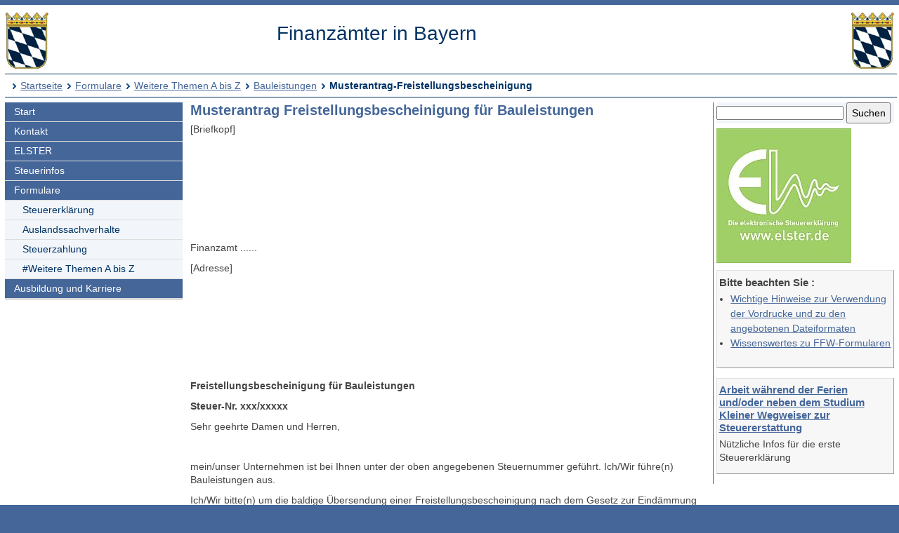

--- FILE ---
content_type: text/html; charset=UTF-8
request_url: https://www.finanzamt.bayern.de/Informationen/Formulare/Weitere_Themen_A_bis_Z/Bauleistungen/Musterantrag-Freistellungsbescheinigung.php?f=Forchheim&c=n&d=x&t=t
body_size: 3388
content:
<!DOCTYPE html>
<html lang="de">
<head>
<meta charset="utf-8">
<meta name="viewport" content="width=device-width, initial-scale=1.0">
<meta name="format-detection" content="telephone=no">



<title>Finanzämter in Bayern: Formulare - Weitere Themen A bis Z - Bauleistungen</title>
<!--UdmComment-->
<link href="../../../../a_ycss/fa-layout2.css" rel="stylesheet" type="text/css">





<meta name="description" content="Formulare und Ausfüllanleitungen für die Steuererklärung und Vordrucke für weitere steuerliche Angelegenheiten, Hinweise zur Verwendung der Formulare im Dateiformat FormsForWeb (FFW)" />
<link rel="icon" href="https://www.finanzamt.bayern.de/a_images/Icons/favicon-lfst.ico" type="image/x-icon" />


<script type="text/javascript">
if (top != self)
  top.location = self.location;
</script>

</head>

<body>
<div class="ym-wrapper">
	<div class="ym-box">
    <header>
<a id="top"></a>

<!-- Subtemplate: 3 Spalten mit 33% Teilung -->
		<div class="ym-grid linearize-level-1" style="padding-bottom:0.5em;">
			<div class="ym-g25 ym-gl">
<div id="topnav">
<p class="ym-hideme hideme">

Sprungnavigation und Tastenkombinationen
</p>

<ul class="ym-skip skip">
<li><a href="#hauptinhalt" accesskey="0">
Zum Hauptinhaltsbereich</a></li>
<li><a href="#navigation" accesskey="9">
Zur Navigation</a></li>

<li><a href="#menuepunkt" accesskey="8">
Zum aktuellen Navigationspunkt</a></li>

<li><a href="#q" accesskey="7">
Setze Schreibmarke in das Suchtextfeld</a></li>

<li><a href="#position" accesskey="6">
Zur Positionsangabe Sie sind hier </a></li>

<li><a rel="nofollow" href="Musterantrag-Freistellungsbescheinigung.php?f=Finanzaemter&amp;c=o&amp;d=x&amp;t=t#hauptinhalt">Zur Nur-Text-Ansicht alt+5</a></li>
<li><a rel="nofollow" href="Musterantrag-Freistellungsbescheinigung.php?f=Finanzaemter&amp;c=n&amp;d=x&amp;t=x#top">Optimierte Tastatursteuerung ausschalten alt+4</a></li>
<li><a rel="nofollow" href="Musterantrag-Freistellungsbescheinigung.php?f=Finanzaemter&amp;c=n&amp;d=d&amp;t=t#hauptinhalt">Zur Druckansicht alt+3</a></li>
<li><a href="#rechte-spalte" accesskey="2">Zu den Zusatzinfos am rechten Rand</a></li><li><a accesskey="1" href="../../../../Finanzaemter/default.php?f=Finanzaemter&amp;c=n&amp;d=x&amp;t=t#hauptinhalt" >Zur Startseite</a></li>

</ul>
<a class="hideme" id="Ende_Sprungnav"></a>

</div>
				<div class="ym-gbox">
      <!-- Inhalt linker Block -->

<a href="/Finanzaemter/default.php?f=Finanzaemter&amp;c=n&amp;d=x&amp;t=t#hauptinhalt" title="Link zur Startseite"><img src="/a_images/staatswappen-farbig-80.jpg" alt="Kleines bayerisches Staatswappen" class="wappen";" />
</a>

				</div>
			</div>

			<div class="ym-g50 ym-gl" id="collage">
				<div class="ym-gbox">
      <!-- Inhalt mittlerer Block -->
					<p class="zb FA-Name mt05">Finanzämter in Bayern</p>
				</div>
			</div>	
			<div class="ym-g25 ym-gr">
				<div class="ym-gbox">
					<img src="/a_images/staatswappen-farbig-80.jpg" alt="Kleines bayerisches Staatswappen" />  				</div>
			</div>		
    
		</div>

<div id="breadcrumbs">
<a id="position"></a>
<h1 class="ym-hideme hideme">Ihre Position:</h1>
<ul>
<li><a href="../../../../Finanzaemter/default.php?f=Finanzaemter&amp;c=n&amp;d=x&amp;t=t#hauptinhalt">Startseite</a></li>

<li><a href="../../../../Informationen/Formulare/default.php?f=Finanzaemter&amp;c=n&amp;d=x&amp;t=t#hauptinhalt">Formulare</a></li>
<li><a href="../../../../Informationen/Formulare/Weitere_Themen_A_bis_Z/default.php?f=Finanzaemter&amp;c=n&amp;d=x&amp;t=t#hauptinhalt">Weitere Themen A bis Z</a></li>

<li><a href="../../../../Informationen/Formulare/Weitere_Themen_A_bis_Z/Bauleistungen/default.php?f=Finanzaemter&amp;c=n&amp;d=x&amp;t=t#hauptinhalt">Bauleistungen</a></li>
<li><strong>Musterantrag-Freistellungsbescheinigung</strong></li>
</ul>

</div>

</header><!-- Ende header --><main>
<div class="ym-column linearize-level-1">

<div id="navigation" class="ym-col1">
<h1 class="ym-hideme">Hauptnavigation mit Anschlusslink zur Service Navigation</h1>



<ul class="ym-vlist">
<li>
<a href="../../../../Finanzaemter/default.php?f=Finanzaemter&amp;c=n&amp;d=x&amp;t=t#hauptinhalt">Start</a>
</li>
<li>
<a href="../../../../Finanzaemter/Kontakt/default.php?f=Finanzaemter&amp;c=n&amp;d=x&amp;t=t#hauptinhalt">Kontakt</a>
</li>
<li>
<a href="../../../../Informationen/Elster/default.php?f=Finanzaemter&amp;c=n&amp;d=x&amp;t=t#hauptinhalt">ELSTER</a>
</li>
<li>
<a href="../../../../Informationen/Steuerinfos/default.php?f=Finanzaemter&amp;c=n&amp;d=x&amp;t=t#hauptinhalt">Steuerinfos</a>
</li>
<li>
<a href="../../../../Informationen/Formulare/default.php?f=Finanzaemter&amp;c=n&amp;d=x&amp;t=t#hauptinhalt">Formulare</a>

<ul> 
<li>
<a href="../../../../Informationen/Formulare/Steuererklaerung/default.php?f=Finanzaemter&amp;c=n&amp;d=x&amp;t=t#hauptinhalt">Steuererklärung</a>
</li>
<li>
<a href="../../../../Informationen/Formulare/Auslandssachverhalte/default.php?f=Finanzaemter&amp;c=n&amp;d=x&amp;t=t#hauptinhalt">Auslandssachverhalte</a>
</li>
<li>
<a href="../../../../Informationen/Formulare/Steuerzahlung/default.php?f=Finanzaemter&amp;c=n&amp;d=x&amp;t=t#hauptinhalt">Steuerzahlung</a>
</li>
<li class="active" id="mp">
<h1 class="ym-hideme hideme"><a id="menuepunkt">Aktuelle Rubrik:</a></h1><a href="../../../../Informationen/Formulare/Weitere_Themen_A_bis_Z/default.php?f=Finanzaemter&amp;c=n&amp;d=x&amp;t=t#hauptinhalt">#Weitere Themen A bis Z</a>

</li>
</ul> 
</li>
<li>
<a href="../../../../Informationen/Ausbildung_und_Karriere/default.php?f=Finanzaemter&amp;c=n&amp;d=x&amp;t=t#hauptinhalt">Ausbildung und Karriere</a>

</li><li class="ym-hideme">
<a href="#nav2">Springe weiter zur Service Navigation</a>
</li>
</ul>
</div><!-- #col1 Ende --><div class="ym-col2 ym-clearfix" id="ym-col2">
<form class="bgcf2f6fa" name="suchformular" action="../../../../Informationen/Erweiterte_Suche/default.php" method="get">
<div class="ym-hideme">
<h1>Stichwortsuche</h1>
<label for="q">Suchbegriff eingeben</label>
</div>

<input type="hidden" name="f" id="ff" value="Finanzaemter" />
<input type="hidden" name="c" id="cc" value="n" />
<input type="hidden" name="t" id="tt" value="t" />

<input class="diw70" type="text" name="q" id="q" onfocus="javascript:select(this)" title="Bitte Stichwort eingeben" />

<input class="diw25h30" type="submit" name="submit" value="Suchen" />

</form><div id="rechte-spalte"></div><h1 class="ym-hideme">Zusatzinfos am rechten Rand</h1>
<a href="https://www.elster.de" target="_blank" title="Externer Link öffnet ein neues Fenster"><img src="../../../../a_images/Elster/elster-formulare.jpg" width="192" height="192" alt="Elster Logo mit Text 'Die elektronische Steuererklärung - www.elster.de'" /></a>


<div class="wichtig mt05">
<h2>Bitte beachten Sie :</h2>
<ul>
<li><a href="../../../../Informationen/Formulare/Hinweise_zur_Verwendung.php?f=Finanzaemter&amp;c=n&amp;d=x&amp;t=t#hauptinhalt">Wichtige Hinweise zur Verwendung der Vordrucke und zu den angebotenen Dateiformaten</a></li>
<li><a href="../../../../Informationen/Formulare/Wissenswertes_zu_FFW.php?f=Finanzaemter&amp;c=n&amp;d=x&amp;t=t#hauptinhalt">Wissenswertes zu FFW-Formularen</a></li>
</ul>
</div>


<!--
<div class="wichtig">
<h2>
Newsletter-Abo
</h2>

<p>
Über wichtige Neueinstellungen und Änderungen auf unseren Internetseiten informieren wir Sie auch gerne per E-Mail.
</p>

<p>
<a href="/Informationen/Aktuelles/Newsletter/default.php?f=Finanzaemter&amp;c=n&amp;d=x&amp;t=t#hauptinhalt">
Mehr Infos und Anmeldung</a>
</p>
</div>
-->

<div class="wichtig">

<h2>
<a href="/Informationen/Steuerinfos/Zielgruppen/Schueler_und_Studenten/Ferienarbeit.php?f=Finanzaemter&amp;c=n&amp;d=x&amp;t=t#hauptinhalt">
Arbeit während der Ferien und/oder neben dem Studium
<br />
Kleiner Wegweiser zur Steuererstattung
</a>
</h2>

<p>
Nützliche Infos für die erste Steuererklärung
</p>
</div>



</div> 
<!-- Ende Rechter Rand -->


<!-- Anfang: #col3 - Hauptinhaltsbereich mittlere Spalte  -->
  <div class="ym-col3" id="hauptinhalt">

    
<h1 class="ym-hideme">Hauptinhaltsbereich</h1>

<!--/UdmComment-->


<h2>Musterantrag Freistellungsbescheinigung für Bauleistungen</h2>

<p>[Briefkopf]</p>
<p class="mt10">Finanzamt ......</p>
<p>[Adresse]</p>
<p class="f mt10">Freistellungsbescheinigung für Bauleistungen</p>
<p class="f">Steuer-Nr. xxx/xxxxx</p>
<p>Sehr geehrte Damen und Herren,</p>
<p class="mt2">mein/unser Unternehmen ist bei Ihnen unter der oben angegebenen Steuernummer geführt. Ich/Wir führe(n) Bauleistungen aus.</p>
<p>Ich/Wir bitte(n) um die baldige Übersendung einer Freistellungsbescheinigung nach dem Gesetz zur Eindämmung der illegalen Betätigung im Baugewerbe. Die Freistellungsbescheinigung soll mit einer Geltungsdauer von 3 Jahren erteilt werden.</p>
<p class="mt2">Mit freundlichen Grüßen</p>
<p>[Unterschrift]</p>

<p class="top"><a href="#hauptinhalt" title="Link zum Beginn des Hauptinhaltsbereichs"><img src="/a_images/Sonstiges/seitenanfang.gif" width="92" height="15" alt="" title="Link zum Beginn des Hauptinhaltsbereichs" /></a>
</p>

<p class="ym-hideme"><a href="#rechte-spalte">Zu den Zusatzinfos am rechten Rand</a></p>
<!-- IE column clearing - Extra-Div für IE-Bugfixes -->
   <div id="ie_clearing">&nbsp;</div>

</div><!-- Ende #col3 -->
</div><!-- ende #main -->
</main>
<!--UdmComment-->

<footer id="nav2">
<div id="fuss" class="linearize-level-1 lowpad">
<h1 class="ym-hideme hideme">Fußbereich mit Servicenavigation</h1>
<ul id="subnavlist"><li><a href="../../../../Informationen/Impressum/default.php?f=Finanzaemter&amp;c=n&amp;d=x&amp;t=t#hauptinhalt">Impressum</a></li>
<li><a href="../../../../Informationen/Datenschutz/default.php?f=Finanzaemter&amp;c=n&amp;d=x&amp;t=t#hauptinhalt">Datenschutz</a></li>
<li><a href="../../../../Informationen/Inhaltsuebersicht/default.php?f=Finanzaemter&amp;c=n&amp;d=x&amp;t=t#hauptinhalt">Inhaltsübersicht</a></li>
<li><a accesskey="3" rel="nofollow" href="Musterantrag-Freistellungsbescheinigung.php?f=Finanzaemter&amp;c=n&amp;d=d&amp;t=t#hauptinhalt">Druckansicht</a></li>
<li><a href="../../../../Informationen/Hilfe/default.php?f=Finanzaemter&amp;c=n&amp;d=x&amp;t=t#hauptinhalt">Hilfe</a></li>
<li><a href="../../../../Informationen/Erklaerung_Barrierefreiheit/default.php?f=Finanzaemter&amp;c=n&amp;d=x&amp;t=t#hauptinhalt">Barrierefreiheit</a></li>
<li class="active"><a accesskey="4" rel="nofollow" href="Musterantrag-Freistellungsbescheinigung.php?f=Finanzaemter&amp;c=n&amp;d=x&amp;t=x#top"><strong>*Optimierte Tastatursteuerung</strong></a></li>
<li class="ym-hideme hideme">
<a href="#navigation">Springe zur Hauptnavigation</a>
</li>
</ul>


<p>
Copyright 2009 - 2026: <a href="http://www.lfst.bayern.de" target="_blank">Bayerisches Landesamt für Steuern</a>  - Letzte Änderung: 25.03.2021 - 09:37
</p>
</div>
</footer><!-- Ende #footer -->

</div><!-- Ende class_page -->
</div><!-- Ende class_margins -->


<div class="linearize-level-1 ym-hideme">
<footer class="fixedfooter">
<ul class="subnavlist">
<li><a href="#hauptinhalt">
Inhalt</a></li>

<li><a href="#rechte-spalte">
Info+</a></li>

<li><a href="#mp">
Navi</a></li>

<li><a href="#nav2">
Nav+</a></li>

<li><a href="#q">
&nbsp;?&nbsp;</a></li>

</ul>
</footer>
</div>
<!--/UdmComment-->


</body>

</html>



--- FILE ---
content_type: text/css
request_url: https://www.finanzamt.bayern.de/a_ycss/screen/typography.css
body_size: 2630
content:
/**
 * "Yet Another Multicolumn Layout" - YAML CSS Framework
 *
 * (en) Uniform design of standard content elements
 * (de) Einheitliche Standardformatierungen fÃ¼r die wichtigten Inhalts-Elemente
 *
 * @copyright       Â© 2005-2013, Dirk Jesse
 * @license         CC-BY 2.0 (http://creativecommons.org/licenses/by/2.0/),
 *                  YAML-CDL (http://www.yaml.de/license.html)
 * @link            http://www.yaml.de
 * @package         yaml
 * @version         4.1.2
 */
@media all {
  /*
  * @section global typography settings
  *
  * vertical rhythm settings (based on em-unit)
  * -------------------------------------------
  * basefont-size:  14px (87.5%)
  * line-height  :  21px (factor: 1.5) */
  /* (en) reset font size for all elements to standard (16 Pixel) */
  /* (de) Alle SchriftgrÃ¶ÃŸen auf StandardgrÃ¶ÃŸe (16 Pixel) zurÃ¼cksetzen */
  html * {
    font-size: 100%;
  }

  /**
  * (en) reset monospaced elements to font size 16px in all browsers
  * (de) SchriftgrÃ¶ÃŸe von monospaced Elemente in allen Browsern auf 16 Pixel setzen
  *
  * @see: http://webkit.org/blog/67/strange-medium/
  */
  textarea,
  pre,
  code,
  kbd,
  samp,
  var,
  tt {
    font-family: Consolas, "Lucida Console", "Andale Mono", "Bitstream Vera Sans Mono", "Courier New", Courier;
  }

  /* font-size: 14px; */
  body {
    font-family: Verdana, Helvetica, sans-serif;
    font-size: 87.5%;
    color: #444444;
  }

  /*--- Headings | Ãœberschriften ------------------------------------------------------------------------*/
  h1,
  h2,
  h3,
  h4,
  h5,
  h6 {
    font-family: Verdana, Helvetica, sans-serif;
    font-weight: 400;
    margin: 0;
  }


  /* --- Lists | Listen  -------------------------------------------------------------------------------- */
  ul,
  ol,
  dl {
    font-size: 100%;
    line-height: 1.5;
    margin: 0 0 1.5em 0;
  }

  ul {
    list-style-type: disc;
  }

  ol {
    list-style-type: decimal;
  }

  ul ul {
    list-style-type: circle;
    margin-top: 0;
  }

  ol ol {
    list-style-type: lower-latin;
    margin-top: 0;
  }

  ol ul {
    list-style-type: circle;
    margin-top: 0;
  }

  li {
    font-size: 100%;
    line-height: 1.5;
    margin-left: 1.2em;
  }

  dt {
    font-weight: bold;
  }

  dd {
    margin: 0 0 1.5em 0.8em;
  }

  /* --- general text formatting | Allgemeine Textauszeichnung ------------------------------------------ */

  blockquote,
  cite,
  q {
    font-family: "Droid Serif", Georgia, "Times New Roman", Times, serif;
    font-style: italic;
  }

  blockquote {
    background: transparent;
    color: #666666;
    margin: 1.5em 0 0 1.5em;
  }

  strong,
  b {
    font-weight: bold;
  }

  em,
  i {
    font-style: italic;
  }

  big {
    /* font-size: 16px; */
    font-size: 114.28571%;
    line-height: 1.3125;
  }

  small {
    /* font-size: 12px; */
    font-size: 85.71429%;
    line-height: 1.75;
  }

  pre,
  code,
  kbd,
  tt,
  samp,
  var {
    font-size: 100%;
  }

  pre {
    font-size: 100%;
    line-height: 1.5;
    margin: 0 0 1.5em 0;
    white-space: pre;
    white-space: pre-wrap;
    word-wrap: break-word;
  }

  pre,
  code {
    color: #880000;
  }

  kbd,
  samp,
  var,
  tt {
    color: #666666;
    font-weight: bold;
  }

  var,
  dfn {
    font-style: italic;
  }

  acronym,
  abbr {
    border-bottom: 1px #aaa dotted;
    font-variant: small-caps;
    letter-spacing: .07em;
    cursor: help;
  }

  sub,
  sup {
    font-size: 75%;
    line-height: 0;
    position: relative;
    vertical-align: baseline;
  }

  sup {
    top: -0.5em;
  }

  sub {
    bottom: -0.25em;
  }

  mark {
    background: yellow;
    color: black;
  }

  hr {
    color: #fff;
    background: transparent;
    margin: 0 0 0.75em 0;
    padding: 0 0 0.67857em 0;
    border: 0;
    border-bottom: 1px #eeeeee solid;
  }

  /*--- Links ----------------------------------------------------------------------------------------- */
  a {
    color: #469;
    background: transparent;
    text-decoration: underline;
  }

  a:active {
    outline: none;
  }

  /* (en) maximum constrast for tab focus - change with great care */
  /* (en) Maximaler Kontrast fÃ¼r Tab Focus - Ã„ndern Sie diese Regel mit Bedacht */
  a:hover,
  a:focus {
    background-color: #4d87c7;
    color: white;
    text-decoration: none;
  }

  /* --- images ------------------ */
  img,
  figure {
    margin: 0;
  }

  .flexible {
    margin-bottom: 1.5em;
    max-width: 100%;
    height: auto;
  }

  /* IE6 workaround - 2% space for possible borders */
  * html .flexible {
    width: 98%;
  }

  .bordered {
    margin-bottom: 1.5em;
    border: 2px #eee solid;
    border: 2px white solid;
    -webkit-box-shadow: 0 0 3px rgba(0, 0, 0, 0.25);
    box-shadow: 0 0 3px rgba(0, 0, 0, 0.25);
  }

  /**
  * ----------------------------------------------------------------------- #
  *
  * Generic Content Classes
  *
  * (en) standard classes for positioning and highlighting
  * (de) Standardklassen zur Positionierung und Hervorhebung
  *
  * @section content-generic-classes
  */
  .highlight {
    color: #cc3300;
  }

  .dimmed {
    color: #888888;
  }

  .box {
    border-radius: 0.3em;
    border-width: 1px;
    border-style: solid;
    border-color: #888;
    border-color: rgba(0, 0, 0, 0.3);
    -webkit-box-shadow: inset 1px 1px 3px rgba(0, 0, 0, 0.2);
    box-shadow: inset 1px 1px 3px rgba(0, 0, 0, 0.2);
    color: #444;
    color: rgba(0, 0, 0, 0.8);
    padding: 1.42857em;
    margin: 0 0 1.5em 0;
  }
  .box > *:last-child {
    margin-bottom: 0;
  }

  .label {
    font-family: Verdana, Geneva, sans-serif;
    padding: 1px 6px 2px;
    display: inline-block;
    vertical-align: middle;
    letter-spacing: normal;
    white-space: nowrap;
    border-radius: 3px;
    background: #06C;
    color: #fff;
    font-size: 10px;
    line-height: 12px;
  }

  .info {
    background: #f4f4f4;
  }

  .success {
    background: #88cc88;
  }

  .warning {
    background: #cccc88;
  }

  .error {
    background: #cc8888;
  }

  .float-left {
    float: left;
    display: inline;
    margin: 0 1em 1.5em 0;
  }

  .float-right {
    float: right;
    display: inline;
    margin: 0 0 1.5em 1em;
  }

  .center {
    display: block;
    text-align: center;
    margin: 0 auto 1.5em auto;
  }

  /**
  * ------------------------------------------------------------------------------------------------- #
  *
  * Tables | Tabellen
  *
  * (en) Generic classes for table-width and design definition
  * (de) Generische Klassen fÃ¼r die Tabellenbreite und Gestaltungsvorschriften fÃ¼r Tabellen
  *
  * @section content-tables
  */
  table {
    width: 100%;
    color: #444444;
    border-top: 1px #ccc solid;
    border-bottom: 1px #ccc solid;
    margin: 0 0 1.35714em 0;
  }
  table.narrow {
    margin: 0 0 1.42857em 0;
  }
  table.narrow th,
  table.narrow td {
    padding: 0 0.5em;
    line-height: 1.42857;
  }
  table.fixed {
    table-layout: fixed;
  }
  table.bordertable {
    border: 1px #ccc solid;
  }
  table.bordertable thead th {
    background: #e0e0e0;
    border-right: 1px #ccc solid;
    border-bottom: 1px #ccc solid;
  }
  table.bordertable tbody th[scope="row"] {
    background: #f0f0f0;
  }
  table.bordertable tbody th {
    border-right: 1px solid #ccc;
  }
  table.bordertable tbody td {
    border-right: 1px solid #ccc;
  }

  caption {
    font-variant: small-caps;
  }

  th,
  td {
    line-height: 1.5em;
    vertical-align: center;
    padding: 0.5em;
  }

  th *:first-child,
  td *:first-child {
    margin-top: 0;
  }

  th.nowrap,
  td.nowrap {
    white-space: nowrap;
  }

  thead th {
  	background-color: #31659C;
    text-align: center;
    color: #fff;
    border-bottom: 2px #000 solid;
  }

  tbody {
    /* highlight row on mouse over */
  }
  tbody th {
    text-align: left;
    border-top: 1px solid #ccc;
  }
  tbody td {
    text-align: center;
  }
  tbody tr:hover th,
  tbody tr:hover td {
    background: #f8f8f8;
  }
}
